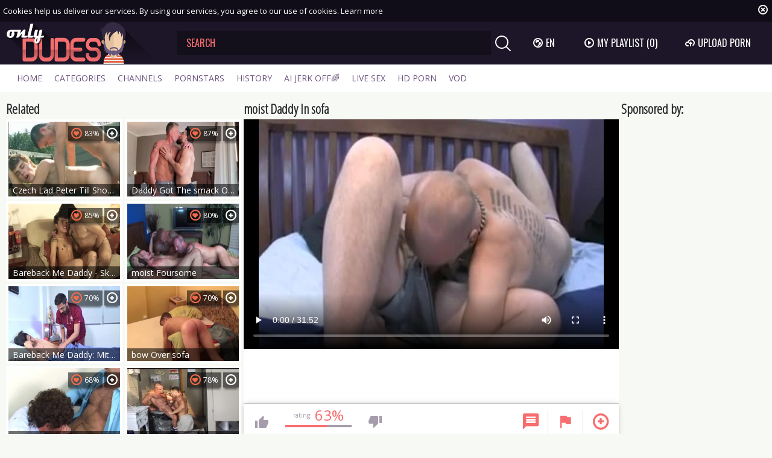

--- FILE ---
content_type: text/html; charset=UTF-8
request_url: https://www.onlydudes.tv/movies/1069488/moist-daddy-in-sofa
body_size: 10320
content:
<!DOCTYPE html>
<html lang="en">
<head>
	<meta charset="utf-8">
	<meta name="referrer" content="unsafe-url">
	<meta name="viewport" content="width=device-width, initial-scale=1.0, user-scalable=no">
	<title>moist Daddy In sofa - Only Dudes TV</title>
	<meta name="description" content="Watch moist Daddy In sofa and more free gay videos at Only Dudes male tube.">
	<meta name="keywords" content="">
					<link rel="alternate" hreflang="en" href="/movies/1069488/moist-daddy-in-sofa">
		<link rel="alternate" hreflang="ru" href="/ru/movies/1069488/moist-daddy-in-sofa">
		<link rel="alternate" hreflang="de" href="/de/movies/1069488/moist-daddy-in-sofa">
		<link rel="alternate" hreflang="es" href="/es/movies/1069488/moist-daddy-in-sofa">
		<link rel="alternate" hreflang="fr" href="/fr/movies/1069488/moist-daddy-in-sofa">
		<link rel="alternate" hreflang="pt" href="/pt/movies/1069488/moist-daddy-in-sofa">
		<link rel="alternate" hreflang="it" href="/it/movies/1069488/moist-daddy-in-sofa">
			<link rel="apple-touch-icon" sizes="57x57" href="/static/images/favicon/apple-icon-57x57-62dabe9957.png">
	<link rel="apple-touch-icon" sizes="60x60" href="/static/images/favicon/apple-icon-60x60-285fce81dc.png">
	<link rel="apple-touch-icon" sizes="72x72" href="/static/images/favicon/apple-icon-72x72-84934d10ea.png">
	<link rel="apple-touch-icon" sizes="76x76" href="/static/images/favicon/apple-icon-76x76-2b60ecfd62.png">
	<link rel="apple-touch-icon" sizes="114x114" href="/static/images/favicon/apple-icon-114x114-ae48a5cfaf.png">
	<link rel="apple-touch-icon" sizes="120x120" href="/static/images/favicon/apple-icon-120x120-2e6a39e01a.png">
	<link rel="apple-touch-icon" sizes="144x144" href="/static/images/favicon/apple-icon-144x144-c08b130800.png">
	<link rel="apple-touch-icon" sizes="152x152" href="/static/images/favicon/apple-icon-152x152-f8c61a2469.png">
	<link rel="apple-touch-icon" sizes="180x180" href="/static/images/favicon/apple-icon-180x180-b9384e66f4.png">
	<link rel="icon" type="image/png" sizes="192x192" href="/static/images/favicon/android-icon-192x192-28dcbf3d50.png">
	<link rel="icon" type="image/png" sizes="32x32" href="/static/images/favicon/favicon-32x32-6e589e53c9.png">
	<link rel="icon" type="image/png" sizes="96x96" href="/static/images/favicon/favicon-96x96-e815400db4.png">
	<link rel="icon" type="image/png" sizes="16x16" href="/static/images/favicon/favicon-16x16-bc0b3b793f.png">
	<link rel="manifest" href="/static/images/favicon/manifest-8b61b04884.json">
		<meta name="msapplication-TileColor" content="#1d1628">
	<meta name="msapplication-TileImage" content="/static/images/favicon/ms-icon-144x144-c08b130800.png">
	<meta name="theme-color" content="#1d1628">
	<link href="https://fonts.googleapis.com/css?family=Open+Sans|Open+Sans+Condensed:300|Oswald&subset=cyrillic" rel="stylesheet">
    <link rel="stylesheet" href="/static/style-light-43dfe72d54.css">
	<script type="text/javascript" src="https://stats.hprofits.com/advertisement.min.js"></script>
									<!-- Google tag (gtag.js) -->
<script async src="https://www.googletagmanager.com/gtag/js?id=G-5JH3MD1L5M"></script>
<script>
  window.dataLayer = window.dataLayer || [];
  function gtag(){dataLayer.push(arguments);}
  gtag('js', new Date());
  function ga() {
    var args = Array.prototype.slice.call(arguments);
    if(args[1] === 'page_view') {
      var dimension = args[2] ? args[2] : {dimension1: 'other'};
      dimension['content_group'] = dimension.dimension1;
      gtag('config', 'G-5JH3MD1L5M', {
        send_page_view: false,
        content_group: dimension.dimension1
      });
      gtag('event', args[1], dimension);
      return;
    }
    gtag(args[1], args[3], {
        'event_category': args[2],
        'event_label': args[4]
    })
  }
ga('send', 'page_view', {dimension1: 'gallery'});
window.gaId='G-5JH3MD1L5M';
</script>
		</head>
<body data-pp-stat="0">
	<div class="b-root" id="b-root">
		<div class="leaderboard-spot">
			
		</div>
		<div class="b-cookie" id="ticker">
			<div class="b-cookie__body clearfix">
				<div class="b-cookie-mess f-left">
					Cookies help us deliver our services. By using our services, you agree to our use of cookies.
					<a href="/cookie-policy" target="_blank">Learn more</a>
				</div>
				<a href="#" class="b-cookie__close f-right">
					<i class="icon-close"></i>
				</a>
			</div>
		</div>
		<header class="b-header">
			<div class="b-hamburder b-hamburder--header js-offcanvas-button">
				<span></span>
				<span></span>
				<span></span>
				<span></span>
			</div>
			<div class="row">
				<div class="b-header__wrap">
					<div class="b-header__logo">
						<a href="/" title="OnlyDudes.TV" class="b-logo">
							<img src="/static/images/logo-8fd1ab1547.png" alt="Best Gay Hardcore Tube and Male Sex Videos - Only Dudes TV">
						</a>
					</div>
															<div class="b-header__search">
						<form id="search" class="b-search js-search" name="search_form" method="get" action="/search/-query-">
							<input
								type="text"
								value=""
								name="query"
								placeholder="SEARCH"
								autocomplete="off"
								data-url-search="/search-suggestions/-query-"
								class="b-search__input js-search-input"
							>
							<div class="b-search__controls">
								<button class="b-search__submit f-left">
									<i class="icon-search"></i>
								</button>
							</div>
							<div class="b-search-suggestions js-search-suggestions is-hidden" id="search-dropdown" data-loader-text="Loading"></div>
						</form>
					</div>
					<div class="b-header__lang">
						<div class="b-dropdown">
							<a class="b-dropdown__selected js-dropdown dropdown-button" data-activates='dropdown1'><i class="icon-globe"></i>en <i class="icon-arrow-down"></i></a>
							<div class="b-dropdown__select dropdown-content js-lang-switcher" id="dropdown1">
								<ul>
																	<li>
										<a
											href="/ru/movies/1069488/moist-daddy-in-sofa"
											class="js-lang"
											data-lang="ru"
											title="Switch to Russian"
										>
											<i class="icon-ru"></i>
											<span>Ru</span>
										</a>
									</li>
																	<li>
										<a
											href="/de/movies/1069488/moist-daddy-in-sofa"
											class="js-lang"
											data-lang="de"
											title="Switch to German"
										>
											<i class="icon-de"></i>
											<span>De</span>
										</a>
									</li>
																	<li>
										<a
											href="/es/movies/1069488/moist-daddy-in-sofa"
											class="js-lang"
											data-lang="es"
											title="Switch to Spanish"
										>
											<i class="icon-es"></i>
											<span>Es</span>
										</a>
									</li>
																	<li>
										<a
											href="/fr/movies/1069488/moist-daddy-in-sofa"
											class="js-lang"
											data-lang="fr"
											title="Switch to French"
										>
											<i class="icon-fr"></i>
											<span>Fr</span>
										</a>
									</li>
																	<li>
										<a
											href="/pt/movies/1069488/moist-daddy-in-sofa"
											class="js-lang"
											data-lang="pt"
											title="Switch to Portuguese"
										>
											<i class="icon-pt"></i>
											<span>Pt</span>
										</a>
									</li>
																	<li>
										<a
											href="/it/movies/1069488/moist-daddy-in-sofa"
											class="js-lang"
											data-lang="it"
											title="Switch to Italian"
										>
											<i class="icon-it"></i>
											<span>It</span>
										</a>
									</li>
																</ul>
							</div>
						</div>
					</div>
					<div class="b-header__playlist">
						<a href="#" class="b-header__btn js-pl-toggle ripple-hv"><i class="icon-play"></i><span>My Playlist</span> <span class="b-header__btn-counter js-playlist-counter">(0)</span></a>
					</div>
					<div class="b-header__upload">
						<a href="/upload" class="b-header__btn " title="Upload porn"><i class="icon-cloud"></i><span>Upload porn</span></a>
					</div>
				</div>
			</div>
			<nav class="b-main-nav">
				<div class="row">
					<a href="/" class="b-main-nav__link " title="Home">Home</a>
					<a href="/categories" class="b-main-nav__link " title="Categories">Categories</a>
										<a href="/channels" class="b-main-nav__link " title="Channels">Channels</a>
										<a href="/pornstars" class="b-main-nav__link " title="Pornstars">Pornstars</a>
					<a href="/history" class="b-main-nav__link " title="History">History</a>
					<div class="b-main-nav__mi">
						<a href="https://trustpielote.com/resource?zones=300" target="_blank" rel="nofollow" class="b-main-nav__link js-menu-random js-hp-tl" data-spot="MI1" data-menu-id="">
	AI JERK OFF🌈
</a>

<a href="https://trustpielote.com/resource?zones=301" target="_blank" rel="nofollow" class="b-main-nav__link js-menu-random active js-hp-tl" data-spot="MI2" data-menu-id="">
	Live Sex
</a>

<a href="https://trustpielote.com/resource?zones=302" target="_blank" rel="nofollow" class="b-main-nav__link js-menu-random js-hp-tl" data-spot="MI3" data-menu-id="">
	HD Porn
</a>

<a href="https://fhgte.com/gay?utm_campaign=ai.CxY&utm_content=mi4" target="_blank" rel="nofollow" class="b-main-nav__link js-menu-random js-hp-tl" data-spot="MI4" data-menu-id="">
	VOD
</a>

					</div>
				</div>
			</nav>
		</header>

		<div class="relative">
							<div class="row">
					<div class="b-hs b-mobile-spots header-spot header-random"><div data-hp-id="97" data-hp-zone></div></div>
				</div>
						<div class="row">
	<div id="playlist-wrapper" class="b-playlist js-playlist-panel" data-playlist-url="/playlist">
		<div class="relative">
			<h5 class="b-playlist__head">Playlist</h5>
			<div class="b-playlist__empty js-empty-mess is-hide">
				Your playlist is currently empty. Add galleries to playlist by clicking a <button class="b-thumb-item__add"><i class="icon-plus"></i></button> icon on your favourite videos.
			</div>
			<!-- Swiper -->
			<div class="swiper-nav">
				<button class="swiper-nav__prev"><i class="icon-chevron-left"></i></button>
				<button class="swiper-nav__next"><i class="icon-chevron-right"></i></button>
			</div>
			<button class="js-pl-close b-playlist__close"><i class="icon-close"></i></button>
			<div class="swiper-container" id="playlist">
				<div class="swiper-wrapper">
				</div>
			</div>
			<!-- Add Scrollbar -->
			<div class="swiper-scrollbar playlist-scrollbar"></div>
		</div>
	</div>
	
	<script id="thumb-template" type="text/template">
		<div class="swiper-slide">
			<div class="b-thumb-item">
				<div>
					<a
						class="b-thumb-item__img js-gallery-stats js-gallery-link"
						href="{{ thumbLink }}"
						data-gallery-id="{{ galleryId }}"
						data-thumb-id="{{ thumbId }}"
						title="{{ title }}"
						target="blank"
					>
						{{ thumbImage }}
						<h3 class="b-thumb-item__title js-gallery-title">{{ title }}</h3>
					</a>
					<button class="js-rm-from-pl b-thumb-item__add">
						<i class="icon-close"></i>
					</button>
				</div>
			</div>
		</div>
	</script>
	
</div>			<div class="row">
				<section class="b-content " id="main">
												
<template id="galleryTags-data-template">
            [{&quot;tagId&quot;:46,&quot;title&quot;:&quot;hot&quot;,&quot;href&quot;:&quot;\/search\/hot&quot;,&quot;total&quot;:27990,&quot;videos&quot;:27990},{&quot;tagId&quot;:773,&quot;title&quot;:&quot;daddy&quot;,&quot;href&quot;:&quot;\/search\/daddy&quot;,&quot;total&quot;:22112,&quot;videos&quot;:22112},{&quot;tagId&quot;:407,&quot;title&quot;:&quot;young&quot;,&quot;href&quot;:&quot;\/search\/young&quot;,&quot;total&quot;:13957,&quot;videos&quot;:13957},{&quot;tagId&quot;:55,&quot;title&quot;:&quot;bed&quot;,&quot;href&quot;:&quot;\/search\/bed&quot;,&quot;total&quot;:5765,&quot;videos&quot;:5765},{&quot;tagId&quot;:977,&quot;title&quot;:&quot;old&quot;,&quot;href&quot;:&quot;\/search\/old&quot;,&quot;total&quot;:4124,&quot;videos&quot;:4124}]
    </template>

<template id="galleryChannel-data-template">
    null
</template>
<div class="b-video-cols">
	<div class="b-thumb-col">
		<div class="b-head">
			<h3><i class="icon-right-open"></i>Related</h3>
		</div>
		<div class="b-thumb-list js-related">
			<div class="b-thumb-list__wrap">
												<div class="b-thumb-item js-thumb">
				<div>
					<a
						class="js-gallery-stats js-gallery-link"
						href="/movies/1325022/czech-lad-peter-till-shows-us-his-charming-moist-aperture-in-action"
						data-position="1"
						data-gallery-id="1325022"
						data-thumb-id="7705705"
						title="Czech Lad Peter Till Shows Us His charming moist aperture In Action"
						target="_self"
						data-vp-track
						data-gtid="2798113_8"
					>
						<div class="b-thumb-item__img">
							<picture class="js-gallery-img">
																	<source type="image/webp" srcset="https://icdn05.onlydudes.tv/55963/2798113_8.webp">
																	<source type="image/jpeg" srcset="https://icdn05.onlydudes.tv/55963/2798113_8.jpg">
																<img loading="lazy" data-src="https://icdn05.onlydudes.tv/55963/2798113_8.jpg" width="480" height="320" alt="Czech Lad Peter Till Shows Us His charming moist aperture In Action">
							</picture>
							<h3 class="b-thumb-item__title js-gallery-title">Czech Lad Peter Till Shows Us His charming moist aperture In Action</h3>
							<span class="b-thumb-item__rating"><i class="icon-hearth"></i>83%</span>
													</div>
						<div class="b-thumb-item__info">
							<div class="b-thumb-item__date">
								<span>added</span>
								8 years ago
							</div>
							<div class="b-thumb-item__view">
								<span>viewed</span>
								751
							</div>
							<div class="b-thumb-item__time js-gallery-duration">
								<span>time</span>
								23:58
							</div>
						</div>
					</a>
					<button class="js-add-to-pl b-thumb-item__add">
						<i class="icon-plus"></i>
						<span class="b-thumb-item__tooltip">
							<span class="relative">
								Add to playlist
							</span>
						</span>
					</button>
				</div>
			</div>
										<div class="b-thumb-item js-thumb">
				<div>
					<a
						class="js-gallery-stats js-gallery-link"
						href="/movies/2932151/daddy-got-the-smack-of-fresh-latin-penis-after-so-long-onlyfans"
						data-position="2"
						data-gallery-id="2932151"
						data-thumb-id="18607025"
						title="Daddy Got The smack Of fresh Latin penis After So long [ONLYFANS]"
						target="_self"
						data-vp-track
						data-gtid="3927245_1"
					>
						<div class="b-thumb-item__img">
							<picture class="js-gallery-img">
																	<source type="image/webp" srcset="https://icdn05.onlydudes.tv/78545/3927245_1.webp">
																	<source type="image/jpeg" srcset="https://icdn05.onlydudes.tv/78545/3927245_1.jpg">
																<img loading="lazy" data-src="https://icdn05.onlydudes.tv/78545/3927245_1.jpg" width="480" height="320" alt="Daddy Got The smack Of fresh Latin penis After So long [ONLYFANS]">
							</picture>
							<h3 class="b-thumb-item__title js-gallery-title">Daddy Got The smack Of fresh Latin penis After So long [ONLYFANS]</h3>
							<span class="b-thumb-item__rating"><i class="icon-hearth"></i>87%</span>
													</div>
						<div class="b-thumb-item__info">
							<div class="b-thumb-item__date">
								<span>added</span>
								1 year ago
							</div>
							<div class="b-thumb-item__view">
								<span>viewed</span>
								10019
							</div>
							<div class="b-thumb-item__time js-gallery-duration">
								<span>time</span>
								24:37
							</div>
						</div>
					</a>
					<button class="js-add-to-pl b-thumb-item__add">
						<i class="icon-plus"></i>
						<span class="b-thumb-item__tooltip">
							<span class="relative">
								Add to playlist
							</span>
						</span>
					</button>
				</div>
			</div>
										<div class="b-thumb-item js-thumb">
				<div>
					<a
						class="js-gallery-stats js-gallery-link"
						href="/movies/2921762/bareback-me-daddy-skinny-mature-derek-raw-striptease-on-sofa"
						data-position="3"
						data-gallery-id="2921762"
						data-thumb-id="18463193"
						title="Bareback Me Daddy - Skinny mature Derek raw striptease on sofa"
						target="_self"
						data-vp-track
						data-gtid="1_3898422_1"
					>
						<div class="b-thumb-item__img">
							<picture class="js-gallery-img">
																	<source type="image/webp" srcset="https://icdn05.onlydudes.tv/77969/1_3898422_1.webp">
																	<source type="image/jpeg" srcset="https://icdn05.onlydudes.tv/77969/1_3898422_1.jpg">
																<img loading="lazy" data-src="https://icdn05.onlydudes.tv/77969/1_3898422_1.jpg" width="480" height="320" alt="Bareback Me Daddy - Skinny mature Derek raw striptease on sofa">
							</picture>
							<h3 class="b-thumb-item__title js-gallery-title">Bareback Me Daddy - Skinny mature Derek raw striptease on sofa</h3>
							<span class="b-thumb-item__rating"><i class="icon-hearth"></i>85%</span>
														<span class="b-thumb-item__hd">
								<i class="icon-hd"></i>
							</span>
													</div>
						<div class="b-thumb-item__info">
							<div class="b-thumb-item__date">
								<span>added</span>
								1 year ago
							</div>
							<div class="b-thumb-item__view">
								<span>viewed</span>
								1918
							</div>
							<div class="b-thumb-item__time js-gallery-duration">
								<span>time</span>
								10:00
							</div>
						</div>
					</a>
					<button class="js-add-to-pl b-thumb-item__add">
						<i class="icon-plus"></i>
						<span class="b-thumb-item__tooltip">
							<span class="relative">
								Add to playlist
							</span>
						</span>
					</button>
				</div>
			</div>
										<div class="b-thumb-item js-thumb">
				<div>
					<a
						class="js-gallery-stats js-gallery-link"
						href="/movies/1118846/moist-foursome"
						data-position="4"
						data-gallery-id="1118846"
						data-thumb-id="6203700"
						title="moist Foursome"
						target="_self"
						data-vp-track
						data-gtid="2558527_12"
					>
						<div class="b-thumb-item__img">
							<picture class="js-gallery-img">
																	<source type="image/webp" srcset="https://icdn05.onlydudes.tv/51171/2558527_12.webp">
																	<source type="image/jpeg" srcset="https://icdn05.onlydudes.tv/51171/2558527_12.jpg">
																<img loading="lazy" data-src="https://icdn05.onlydudes.tv/51171/2558527_12.jpg" width="480" height="320" alt="moist Foursome">
							</picture>
							<h3 class="b-thumb-item__title js-gallery-title">moist Foursome</h3>
							<span class="b-thumb-item__rating"><i class="icon-hearth"></i>80%</span>
														<span class="b-thumb-item__hd">
								<i class="icon-hd"></i>
							</span>
													</div>
						<div class="b-thumb-item__info">
							<div class="b-thumb-item__date">
								<span>added</span>
								10 years ago
							</div>
							<div class="b-thumb-item__view">
								<span>viewed</span>
								2858
							</div>
							<div class="b-thumb-item__time js-gallery-duration">
								<span>time</span>
								26:31
							</div>
						</div>
					</a>
					<button class="js-add-to-pl b-thumb-item__add">
						<i class="icon-plus"></i>
						<span class="b-thumb-item__tooltip">
							<span class="relative">
								Add to playlist
							</span>
						</span>
					</button>
				</div>
			</div>
										<div class="b-thumb-item js-thumb">
				<div>
					<a
						class="js-gallery-stats js-gallery-link"
						href="/movies/2922430/bareback-me-daddy-mitch-cock-sucking"
						data-position="5"
						data-gallery-id="2922430"
						data-thumb-id="18471730"
						title="Bareback Me Daddy: Mitch cock sucking"
						target="_self"
						data-vp-track
						data-gtid="1_3801311_1"
					>
						<div class="b-thumb-item__img">
							<picture class="js-gallery-img">
																	<source type="image/webp" srcset="https://icdn05.onlydudes.tv/76027/1_3801311_1.webp">
																	<source type="image/jpeg" srcset="https://icdn05.onlydudes.tv/76027/1_3801311_1.jpg">
																<img loading="lazy" data-src="https://icdn05.onlydudes.tv/76027/1_3801311_1.jpg" width="480" height="320" alt="Bareback Me Daddy: Mitch cock sucking">
							</picture>
							<h3 class="b-thumb-item__title js-gallery-title">Bareback Me Daddy: Mitch cock sucking</h3>
							<span class="b-thumb-item__rating"><i class="icon-hearth"></i>70%</span>
														<span class="b-thumb-item__hd">
								<i class="icon-hd"></i>
							</span>
													</div>
						<div class="b-thumb-item__info">
							<div class="b-thumb-item__date">
								<span>added</span>
								1 year ago
							</div>
							<div class="b-thumb-item__view">
								<span>viewed</span>
								28241
							</div>
							<div class="b-thumb-item__time js-gallery-duration">
								<span>time</span>
								10:00
							</div>
						</div>
					</a>
					<button class="js-add-to-pl b-thumb-item__add">
						<i class="icon-plus"></i>
						<span class="b-thumb-item__tooltip">
							<span class="relative">
								Add to playlist
							</span>
						</span>
					</button>
				</div>
			</div>
										<div class="b-thumb-item js-thumb">
				<div>
					<a
						class="js-gallery-stats js-gallery-link"
						href="/movies/1273654/bow-over-sofa"
						data-position="6"
						data-gallery-id="1273654"
						data-thumb-id="7394508"
						title="bow Over sofa"
						target="_self"
						data-vp-track
						data-gtid="2680233_3"
					>
						<div class="b-thumb-item__img">
							<picture class="js-gallery-img">
																	<source type="image/webp" srcset="https://icdn05.onlydudes.tv/53605/2680233_3.webp">
																	<source type="image/jpeg" srcset="https://icdn05.onlydudes.tv/53605/2680233_3.jpg">
																<img loading="lazy" data-src="https://icdn05.onlydudes.tv/53605/2680233_3.jpg" width="480" height="320" alt="bow Over sofa">
							</picture>
							<h3 class="b-thumb-item__title js-gallery-title">bow Over sofa</h3>
							<span class="b-thumb-item__rating"><i class="icon-hearth"></i>70%</span>
													</div>
						<div class="b-thumb-item__info">
							<div class="b-thumb-item__date">
								<span>added</span>
								9 years ago
							</div>
							<div class="b-thumb-item__view">
								<span>viewed</span>
								402
							</div>
							<div class="b-thumb-item__time js-gallery-duration">
								<span>time</span>
								19:51
							</div>
						</div>
					</a>
					<button class="js-add-to-pl b-thumb-item__add">
						<i class="icon-plus"></i>
						<span class="b-thumb-item__tooltip">
							<span class="relative">
								Add to playlist
							</span>
						</span>
					</button>
				</div>
			</div>
										<div class="b-thumb-item js-thumb">
				<div>
					<a
						class="js-gallery-stats js-gallery-link"
						href="/movies/553744/moist-homo-workers-nailing-in-the-office"
						data-position="7"
						data-gallery-id="553744"
						data-thumb-id="3085979"
						title="moist homo Workers nailing In The Office"
						target="_self"
						data-vp-track
						data-gtid="2448090_3"
					>
						<div class="b-thumb-item__img">
							<picture class="js-gallery-img">
																	<source type="image/webp" srcset="https://icdn05.onlydudes.tv/48962/2448090_3.webp">
																	<source type="image/jpeg" srcset="https://icdn05.onlydudes.tv/48962/2448090_3.jpg">
																<img loading="lazy" data-src="https://icdn05.onlydudes.tv/48962/2448090_3.jpg" width="480" height="320" alt="moist homo Workers nailing In The Office">
							</picture>
							<h3 class="b-thumb-item__title js-gallery-title">moist homo Workers nailing In The Office</h3>
							<span class="b-thumb-item__rating"><i class="icon-hearth"></i>68%</span>
														<span class="b-thumb-item__hd">
								<i class="icon-hd"></i>
							</span>
													</div>
						<div class="b-thumb-item__info">
							<div class="b-thumb-item__date">
								<span>added</span>
								15 years ago
							</div>
							<div class="b-thumb-item__view">
								<span>viewed</span>
								2596
							</div>
							<div class="b-thumb-item__time js-gallery-duration">
								<span>time</span>
								08:52
							</div>
						</div>
					</a>
					<button class="js-add-to-pl b-thumb-item__add">
						<i class="icon-plus"></i>
						<span class="b-thumb-item__tooltip">
							<span class="relative">
								Add to playlist
							</span>
						</span>
					</button>
				</div>
			</div>
										<div class="b-thumb-item js-thumb">
				<div>
					<a
						class="js-gallery-stats js-gallery-link"
						href="/movies/2633561/mechanic-muscle-daddy-peter-axel"
						data-position="8"
						data-gallery-id="2633561"
						data-thumb-id="15344301"
						title="Mechanic Muscle Daddy Peter Axel"
						target="_self"
						data-vp-track
						data-gtid="3170313_3"
					>
						<div class="b-thumb-item__img">
							<picture class="js-gallery-img">
																	<source type="image/webp" srcset="https://icdn05.onlydudes.tv/63407/3170313_3.webp">
																	<source type="image/jpeg" srcset="https://icdn05.onlydudes.tv/63407/3170313_3.jpg">
																<img loading="lazy" data-src="https://icdn05.onlydudes.tv/63407/3170313_3.jpg" width="480" height="320" alt="Mechanic Muscle Daddy Peter Axel">
							</picture>
							<h3 class="b-thumb-item__title js-gallery-title">Mechanic Muscle Daddy Peter Axel</h3>
							<span class="b-thumb-item__rating"><i class="icon-hearth"></i>78%</span>
													</div>
						<div class="b-thumb-item__info">
							<div class="b-thumb-item__date">
								<span>added</span>
								4 years ago
							</div>
							<div class="b-thumb-item__view">
								<span>viewed</span>
								3917
							</div>
							<div class="b-thumb-item__time js-gallery-duration">
								<span>time</span>
								23:45
							</div>
						</div>
					</a>
					<button class="js-add-to-pl b-thumb-item__add">
						<i class="icon-plus"></i>
						<span class="b-thumb-item__tooltip">
							<span class="relative">
								Add to playlist
							</span>
						</span>
					</button>
				</div>
			</div>
										<div class="b-thumb-item js-thumb">
				<div>
					<a
						class="js-gallery-stats js-gallery-link"
						href="/movies/2922576/twinky-feet-martin-with-james-ass-fucking-on-sofa"
						data-position="9"
						data-gallery-id="2922576"
						data-thumb-id="18473554"
						title="Twinky Feet: Martin with James ass fucking on sofa"
						target="_self"
						data-vp-track
						data-gtid="1_3804521_2"
					>
						<div class="b-thumb-item__img">
							<picture class="js-gallery-img">
																	<source type="image/webp" srcset="https://icdn05.onlydudes.tv/76091/1_3804521_2.webp">
																	<source type="image/jpeg" srcset="https://icdn05.onlydudes.tv/76091/1_3804521_2.jpg">
																<img loading="lazy" data-src="https://icdn05.onlydudes.tv/76091/1_3804521_2.jpg" width="480" height="320" alt="Twinky Feet: Martin with James ass fucking on sofa">
							</picture>
							<h3 class="b-thumb-item__title js-gallery-title">Twinky Feet: Martin with James ass fucking on sofa</h3>
							<span class="b-thumb-item__rating"><i class="icon-hearth"></i>62%</span>
														<span class="b-thumb-item__hd">
								<i class="icon-hd"></i>
							</span>
													</div>
						<div class="b-thumb-item__info">
							<div class="b-thumb-item__date">
								<span>added</span>
								1 year ago
							</div>
							<div class="b-thumb-item__view">
								<span>viewed</span>
								1108
							</div>
							<div class="b-thumb-item__time js-gallery-duration">
								<span>time</span>
								10:00
							</div>
						</div>
					</a>
					<button class="js-add-to-pl b-thumb-item__add">
						<i class="icon-plus"></i>
						<span class="b-thumb-item__tooltip">
							<span class="relative">
								Add to playlist
							</span>
						</span>
					</button>
				</div>
			</div>
										    <div class="b-thumb-item js-thumb placeholder">
    <div>
        <a
                href=""
                title=""
                target="_blank"
                rel="nofollow noindex"
        >
            <div class="b-thumb-item__img js-gallery-preview">
                                <h3 class="b-thumb-item__title js-gallery-title"></h3>
                <div class="b-thumb-item__loader js-gallery-preview-loader"></div>
                <span class="b-thumb-item__rating"><i class="icon-hearth"></i>0%</span>
                <span class="b-thumb-item__hd">
                    <i class="icon-hd"></i>
                </span>
            </div>
            <div class="b-thumb-item__info">
                <div class="b-thumb-item__date">
                    <span>added</span>
                    
                </div>
                <div class="b-thumb-item__view">
                    <span>viewed</span>
                    
                </div>
                <div class="b-thumb-item__time js-gallery-duration">
                    <span>time</span>
                    
                </div>
            </div>
        </a>
        <button class="js-add-to-pl b-thumb-item__add" disabled>
            <i class="icon-plus"></i>
            <span class="b-thumb-item__tooltip">
							<span class="relative">
								Add to playlist
							</span>
						</span>
        </button>
    </div>
</div>

    <script>
    window.tubeDomain = 'onlydudes.tv'
    window.myQueryFunction = function() {
        const availableFields = ['pornstars', 'categories', 'channel', 'tags', 'title', 'studio'];

        function matchField(navField) {
            const lowerNavField = navField.toLowerCase();
            if (availableFields.includes(lowerNavField)) {
                return lowerNavField;
            }
            if (lowerNavField === 'studios' ||
                lowerNavField === 'channels' ||
                lowerNavField === 'premium-channels' ||
                lowerNavField === 'channels-list' ||
                lowerNavField === 'premium-porn' ||
                lowerNavField === 'paysites-list' ||
                lowerNavField === 'channels-index') {
                return ['channel', 'studio'];
            }

            if (lowerNavField === 'category' ||
                lowerNavField === 'cats' ||
                lowerNavField.includes('cats') ||
                lowerNavField.includes('cat') ||
                lowerNavField.includes("c=")){
                return 'categories'
            }

            if (lowerNavField === 'pornstar' ||
                lowerNavField.includes('p=')){
                return 'pornstars'
            }

            return 'title';
        }

        function getTemplateObject(templateId) {
            const template = document.getElementById(templateId);
            if (template) {
                try {
                    const templateData = template.innerHTML.trim();
                    return templateData ? JSON.parse(templateData) : null;
                } catch (error) {
                    console.error(`Error parsing JSON from template ${templateId}:`, error);
                    return null;
                }
            }
            return null;
        }

        const pageField = window.location.pathname.split('/')[1] || '';

        let matchedField = matchField(pageField);

        const tagsGalleryData = getTemplateObject('galleryTags-data-template');
        const channelGalleryData = getTemplateObject('galleryChannel-data-template');

        const pornstarListingData = getTemplateObject('pornstar-data-template');
        const channelListingData = getTemplateObject('channel-data-template');
        const categoryListingData = getTemplateObject('category-data-template');

        const listingDataTitles = [pornstarListingData, channelListingData, categoryListingData]

        let query = '';
        let fields = [matchedField];

        if (channelGalleryData && Object.keys(channelGalleryData).length > 0 && channelGalleryData.title) {
            query = channelGalleryData.title.toLowerCase();
            fields = ['channel', 'studio'];
        }
        else if (tagsGalleryData && Array.isArray(tagsGalleryData) && tagsGalleryData.length > 0) {
            query = tagsGalleryData.map(tag => tag.title.toLowerCase()).toString()
            fields = ['tags'];
        }

        const activeListing = listingDataTitles.find((listingTitle) => listingTitle);
        if (activeListing){
            query = activeListing.toLowerCase()
        }
        return { query, fields };
    };

    window.getPatinationNum = function () {
        const selectedElement = document.querySelector('.b-pagination__selected span');
        return selectedElement ? selectedElement.textContent : null;
    }

    window.getOrderBy = function (){
        const newestPage = window.location.pathname.split('/')[1] || '';
        const newestRoutes = ["newest", "new"]
        return newestRoutes.includes(newestPage) ? "newest": null
    }


    function generateAdContent(video, formatDuration, timeAgo, rating) {
        return `
            <div class="b-thumb-item js-thumb ">
    <div>
        <a
                href="${video.galleryUrl}"
                title="${video.title}"
                target="_blank"
                rel="nofollow noindex"
        >
            <div class="b-thumb-item__img js-gallery-preview">
                                    <picture class="js-gallery-img">
                        <source srcset="${video.thumbUrl}">
                        <img loading="lazy" data-src="${video.thumbUrl}" width="480" height="320" alt="${video.title}">
                    </picture>
                                <h3 class="b-thumb-item__title js-gallery-title">${video.title}</h3>
                <div class="b-thumb-item__loader js-gallery-preview-loader"></div>
                <span class="b-thumb-item__rating"><i class="icon-hearth"></i>${rating(video)}%</span>
                <span class="b-thumb-item__hd">
                    <i class="icon-hd"></i>
                </span>
            </div>
            <div class="b-thumb-item__info">
                <div class="b-thumb-item__date">
                    <span>added</span>
                    ${timeAgo(video.publishedAt)}
                </div>
                <div class="b-thumb-item__view">
                    <span>viewed</span>
                    ${video.views}
                </div>
                <div class="b-thumb-item__time js-gallery-duration">
                    <span>time</span>
                    ${formatDuration(video.duration)}
                </div>
            </div>
        </a>
        <button class="js-add-to-pl b-thumb-item__add" disabled>
            <i class="icon-plus"></i>
            <span class="b-thumb-item__tooltip">
							<span class="relative">
								Add to playlist
							</span>
						</span>
        </button>
    </div>
</div>
        `;
    }
</script>    <script type="text/javascript" src="https://cdn26121759.ahacdn.me/native4/main.js"></script>
<script class="ad-script">
    (function () {
        const nativeAdTrade = NativeAdTrade.getInstance({
            currentScriptName: "ad-script",
            getSearchQuery: window.myQueryFunction,
            getPaginationNum: window.getPatinationNum,
            orderBy: window.getOrderBy,
            quantity: 1,
            getParams: {
                utm_campaign: 'instream-native',
                utm_source: window.tubeDomain
            },
            tubeUrl: 'gayporn.com',
            galleryUrlTemplate: "https://www.gayporn.xxx/video/titleUrl",
            renderCallback: (video, formatDuration, timeAgo, rating) => {
                const adContent = generateAdContent(video, formatDuration, timeAgo, rating);
                const placeholder = document.querySelector('.placeholder');
                if (placeholder) {
                    placeholder.remove()
                }
                return adContent;
            },
        });
        nativeAdTrade.then((instance) => instance.loadVideos());
    }());
</script>
					</div>
			<script id="stats.gif-rel" class="stats.gif" type="application/json">{"page":"rel","viewUrl":"\/stats.gif?a=rlv&g=1069488","clickUrl":"\/stats.gif?a=rlc&g=1069488"}</script>
			<script id="tracker-data-1" class="js-tracker" type="application/json">{"d":"onlydudes.tv","rid":1,"useLocalUrl":false,"ct":"related","mid":0,"pt":"gallery","w":"hot daddy young bed old","subid":2456721}</script>
		</div>
	</div>
	<div class="b-main-col" id="b-video-tabs">
		<div class="b-head">
			<h1>moist Daddy In sofa</h1>
		</div>
		<div><div data-hp-id="303" data-hp-zone></div></div>
		<div class="b-video-player">
			<div class="relative" id="video-outer">
				<div id="vast-url" data-url="https://lhs-3844b.com/resource?zones=105"></div>
                <script id="ae-player-js" src="https://tubestatic.usco1621-b.com/static/ae-player.1.10.3.min.js" async></script>
				<video
					id="video"
					class="b-video-player__player"
					playsinline
					poster="https://icdn05.onlydudes.tv/49135/2456721_3.jpg"
					controlsList="nodownload"
					preload="metadata"
					controls
					data-gallery-id="1069488"
				>
																<source src="https://vcdn03.onlydudes.tv/key%3Dav9mo-T5QYy6aOSAGxuMXg%2Cend%3D1770447698%2Fvideo13%2Ff%2Ffa%2F506f55776ba4af70ed66e6cb2b01b9fa.mp4" data-url-exp="1770447698" type="video/mp4">
									</video>
				<script id="video-track-data" class="js-tracker" type="application/json">{"d":"onlydudes.tv","rid":1,"useLocalUrl":false,"ct":"video","pt":"gallery","w":"hot daddy young bed old","subid":2456721,"vd":1912}</script>
				<script id="ae-player-config" data-use-ae-player="1">window.AEPConfig = {updateItvOnPause:true, vastPeriod:86400, videoPreload:"metadata",gaEvents:false, NTrigger: 4}</script>
				<script type="text/template" id="overlay-template">
					<div data-hp-id="102" data-hp-zone></div>
					
				</script>
				<script type="text/template" id="ipb-template">
					
				</script>
			</div>
		</div>
		<div class="b-bv uvb-random js-uvb-item"><div data-hp-id="103" data-hp-zone></div></div>
		<div class="b-video-action-menu">
			<div class="b-vote-rating clearfix" id="voter" data-gallery-id="1069488">
				<div class="b-voter">
					<button data-url="/gallery/1069488/like" class="b-voter__thumb-up js-vote-up js-vote-gallery">
						<i class="icon-like"></i>
					</button>
					<div class="b-voter__thumb-result">
						<span class="b-voter__thumb-result-title">rating: </span><span class="b-voter__thumb-result-index js-positive-rating">63%</span>
						<div class="b-voter__progress">
							<div class="js-votes-rating-bar" style="width: 63%"></div>
						</div>
					</div>
					<button data-url="/gallery/1069488/dislike" class="b-voter__thumb-down js-vote-down js-vote-gallery">
						<i class="icon-dislike"></i>
					</button>
				</div>
			</div>
			<div class="b-tabs-nav cleafix">
								<button class="b-tabs-nav__link b-tabs-nav__link--icon js-comments-toggle" title="Comments">
					<i class="icon-comments"></i>
				</button>
								<a href="/content-removal?url=https://www.onlydudes.tv/movies/1069488/moist-daddy-in-sofa" rel="nofollow" class="b-tabs-nav__link b-tabs-nav__link--icon js-video-report"><i class="icon-flag"></i></a>
				<button
					class="js-add-to-pl--gal b-tabs-nav__link b-tabs-nav__link--icon"
					data-title="moist Daddy In sofa"
					data-duration="31:52"
					data-gallery-img="https://icdn05.onlydudes.tv/49135/2456721_3.jpg"
					data-gallery-link="/movies/1069488/moist-daddy-in-sofa"
					data-gallery-id="1069488"
					data-thumb-id="5912965"
					data-images="[{&quot;type&quot;:&quot;image\/webp&quot;,&quot;url&quot;:&quot;https:\/\/icdn05.onlydudes.tv\/49135\/2456721_3.webp&quot;},{&quot;type&quot;:&quot;image\/jpeg&quot;,&quot;url&quot;:&quot;https:\/\/icdn05.onlydudes.tv\/49135\/2456721_3.jpg&quot;}]"
				>
					<i class="icon-plus"></i>
				</button>
			</div>
		</div>
		<div class="b-tabs-content">
			<div id="details" class="b-tabs-content__item">
				<div class="b-details clearfix">
					<div class="b-details__list">
						<div class="b-details__item">
														<div class="b-details__info">
								<span class="b-details__title"><i class="icon-defolt_avatar"></i></span><span class="b-details__text">LeedsWanker72</span>
							</div>
														<div class="b-details__info">
								<span class="b-details__title"><i class="icon-calendar"></i></span><span class="b-details__text">10 years ago</span>
							</div>
							<div class="b-details__info">
								<span class="b-details__title"><i class="icon-clock"></i></span><span class="b-details__text">31:52</span>
							</div>
							<div class="b-details__info">
								<span class="b-details__title"><i class="icon-eye"></i></span><span class="b-details__text">7</span>
							</div>
						</div>
												<div class="b-details__item">
							<span class="b-details__title"><i class="icon-tag"></i> <span>Tags:</span></span>
															<a href="/search/hot" class="b-details__link">hot</a>
															<a href="/search/daddy" class="b-details__link">daddy</a>
															<a href="/search/young" class="b-details__link">young</a>
															<a href="/search/bed" class="b-details__link">bed</a>
															<a href="/search/old" class="b-details__link">old</a>
													</div>
																		<div class="b-details__item">
							<span class="b-details__title"><i class="icon-list_small"></i> <span>Categories:</span></span>
														<a href="/category/18" class="b-details__link">18</a>
														<a href="/category/bedroom" class="b-details__link">Bedroom</a>
														<a href="/category/daddy" class="b-details__link">Daddy</a>
														<a href="/category/grandpa" class="b-details__link">Grandpa</a>
														<a href="/category/hot" class="b-details__link">Hot</a>
														<a href="/category/old-and-young-18" class="b-details__link">Old And Young (18+)</a>
														<a href="/category/old-man" class="b-details__link">Old Man</a>
														<a href="/category/teen-18" class="b-details__link">Teen (18+)</a>
														<a href="/category/twink" class="b-details__link">Twink</a>
													</div>
																	</div>
				</div>
							</div>
						<div id="comments-block" class="b-tabs-content__item b-tabs-content__item--comments">
				<div class="b-comments js-comments-block is-hidden" id="comments-block">
	<form id="comment-form" action="/gallery/1069488/comments" method="post" class="b-send-comment clearfix">
		<div class="b-send-comment__field js-comment-element js-username-field f-left margin-10b">
			<input type="text" id="comment_username" name="comment[username]" required="required" placeholder="Name" class="f-left b-send-comment__name js-form-input" />
			<div class="js-error-message b-send-comment__error-mess">
				<span></span>
			</div>
		</div>
		<div class="b-send-comment__field js-comment-element js-email-field f-left margin-10b">
			<input type="email" id="comment_email" name="comment[email]" required="required" placeholder="Email" class="f-left b-send-comment__email js-form-input" />
			<div class="js-error-message b-send-comment__error-mess">
				<span></span>
			</div>
		</div>
		<div class="clear"></div>
		<div class="b-send-comment__field js-comment-element js-comment-field">
			<textarea id="comment_comment" name="comment[comment]" required="required" placeholder="Message" class="b-send-comment__text js-form-input"></textarea>
			<div class="js-error-message b-send-comment__error-mess">
				<span></span>
			</div>
		</div>
		<div class="clear"></div>
		<input type="submit" name="submit" value="Add" class="b-send-comment__submit button f-right">
	</form>
	<div class="comments-block" id="comments" style="display: block;" data-pagination-url="/gallery/1069488/comments?page=-page-">
			
	</div>
	</div>

<script type="text/template" id="comment-template">
<div class="b-comment js-comment" id="comment-{commentId}">
	<div class="b-comment__body">
		<div class="b-comment__header">
			<a href="#comment-{commentId}" class="b-comment__name">{username}</a>
			<button class="b-comment__report is-disabled" title="Report spam" disabled><i class="icon-flag"></i></button>
			<div class="b-voter b-voter--comment f-left">
				<button data-url="/comments/9999/like" class="b-voter__thumb-up js-vote-comment" title="Like comment">
					<i class="icon-like"></i>
				</button>
				<div class="b-voter__thumb-result b-voter__thumb-result--comment js-comment-rating">
					0
				</div>
				<button data-url="/comments/9999/dislike" class="b-voter__thumb-down js-vote-comment" title="Dislike comment">
					<i class="icon-dislike"></i>
				</button>
				<span class="b-voter__mess js-comment-vote-mess">Thanks for voting!</span>
			</div>
			<div class="clear"></div>
			<span class="b-comment__date"><i class="icon-calendar-o"></i> just now</span>
		</div>
		<div class="b-comment__content">
			{comment}
		</div>
	</div>
</div>
</script>

							</div>
					</div>
		<div class="sub-video-random"><div data-hp-id="104" data-hp-zone></div></div>
	</div>
	<div class="b-bnr-col">
		<div class="b-head">
			<h3>Sponsored by:</h3>
		</div>
		<div class="b-random-2-inner">
			<div class="b-random-2-inner__scale">
				<div data-hp-id="95" data-hp-zone></div>
<div data-hp-id="94" data-hp-zone></div>
<div data-hp-id="96" data-hp-zone></div>
			</div>
		</div>
	</div>
</div>
<div class="b-related js-recommended-wrapper is-hidden">
	<div class="b-head">
		<h2><i class="icon-icecream icon-icecrime"></i>Recommended videos</h2>
	</div>
	<div class="b-thumb-list">
		<div class="js-recommended" data-url="/recommended/1069488" data-excluded-ids="1325022,2932151,2921762,1118846,2922430,1273654,553744,2633561,2922576">
			<script id="stats.gif-rec" class="stats.gif" type="application/json">{"page":"rec","viewUrl":"\/stats.gif?a=rcv&g=1069488","clickUrl":"\/stats.gif?a=rcc&g=1069488"}</script>
			<script id="rc-track-data" class="js-tracker" type="application/json">{"d":"onlydudes.tv","rid":1,"useLocalUrl":false,"ct":"recommended","pt":"gallery","w":"hot daddy young bed old","subid":2456721}</script>
		</div>
	</div>
</div>
<div id="related-visible" class="related-on-phone"></div>
<div class="b-more-thumbs">
	<div class="b-more-thumbs__list js-native-container">
		<script>window.NativeConfig = {customCount: true};</script>
<div data-hp-id="778" data-hp-zone></div>
	</div>
</div>
<div class="b-footer-area">
	<div class="b-footer-area__inner">
		<div class="b-mobile-spots footer-spot js-not-rendered-random"></div>
	</div>
</div>

<script id="footer-random-template" type="text/template">
	<div class="b-mobile-spots-wrap">
		<div class="b-mobile-spots-wrap__inner">
			<div class="b-mobile-spots footer-spot js-footer-random js-not-rendered-random"><div data-hp-id="101" data-hp-zone></div>

<style>
.b-mobile-spots,
.mobile-random.footer-spot {
  max-width: 100%;
}
.b-mobile-spots.footer-spot iframe,
.mobile-random.footer-spot iframe {
  width: 33.33%;
}
</style>
<div data-hp-id="99" data-hp-zone></div>
<div data-hp-id="100" data-hp-zone></div></div>
		</div>
	</div>
</script>

<script id="history-data" type="application/json">{"galleryId":1069488}</script>

<script id="gallery-track-data" class="js-tracker" type="application/json">{"d":"onlydudes.tv","rid":1,"useLocalUrl":false,"ct":"galleries","pt":"gallery","itms":2456721}</script>

				</section>
			</div>
			<div class="b-off-canvas">
				<div class="relative">
					<div class="b-off-canvas__header">
						<a href="/" title="OnlyDudes.TV" class="b-header__logo"><img src="/static/images/logo-8fd1ab1547.png" alt="Best Gay Hardcore Tube and Male Sex Videos - Only Dudes TV"></a>
					</div>
					<form id="mobile-search" class="b-search js-search" name="search_form" method="get" action="/search/-query-">
						<div class="relative">
							<input
								type="text"
								value=""
								name="query"
								placeholder="SEARCH"
								autocomplete="off"
								data-url-search="/search-suggestions/-query-"
								class="b-search__input js-search-input"
							>
							<div class="b-search__controls">
								<button class="b-search__submit f-left" id="search-button">
									<i class="icon-search"></i>
								</button>
							</div>
							<div class="b-search-suggestions js-search-suggestions is-hidden" id="mobile-search-dropdown" data-loader-text="Loading"></div>
						</div>
					</form>
					<div class="b-mobile-menu">
						<a href="/" class="b-mobile-menu__link " title="Popular">Popular</a>
						<a href="/newest" class="b-mobile-menu__link " title="Newest">Newest</a>
						<a href="/top_rated" class="b-mobile-menu__link " title="Top rated">Top rated</a>
						<a href="/categories" class="b-mobile-menu__link " title="Categories">Categories</a>
												<a href="/channels" class="b-mobile-menu__link " title="Channels">Channels</a>
												<a href="/pornstars" class="b-mobile-menu__link " title="Pornstars">Pornstars</a>
						<a href="/history" class="b-mobile-menu__link " title="History">History</a>
						<a href="/upload" class="b-mobile-menu__link " title="Upload porn"><span>Upload porn</span></a>
						<hr>
						<div class="b-dropdown">
							<a class="b-dropdown__selected js-dropdown dropdown-button" data-activates='dropdown2'><i class="icon-globe"></i>en <i class="icon-arrows_dn"></i></a>
							<div class="b-dropdown__select dropdown-content"  id="dropdown2">
								<ul>
															<li><a
									href="/ru/movies/1069488/moist-daddy-in-sofa" title="Set language Russian"
								>
									<i class="icon-ru"></i>
									<span>Ru</span>
								</a></li>
															<li><a
									href="/de/movies/1069488/moist-daddy-in-sofa" title="Set language German"
								>
									<i class="icon-de"></i>
									<span>De</span>
								</a></li>
															<li><a
									href="/es/movies/1069488/moist-daddy-in-sofa" title="Set language Spanish"
								>
									<i class="icon-es"></i>
									<span>Es</span>
								</a></li>
															<li><a
									href="/fr/movies/1069488/moist-daddy-in-sofa" title="Set language French"
								>
									<i class="icon-fr"></i>
									<span>Fr</span>
								</a></li>
															<li><a
									href="/pt/movies/1069488/moist-daddy-in-sofa" title="Set language Portuguese"
								>
									<i class="icon-pt"></i>
									<span>Pt</span>
								</a></li>
															<li><a
									href="/it/movies/1069488/moist-daddy-in-sofa" title="Set language Italian"
								>
									<i class="icon-it"></i>
									<span>It</span>
								</a></li>
															</ul>
							</div>
						</div>
						<hr>
						<a href="/dmca" class="b-mobile-menu__link  "  title="DMCA / Copyright">DMCA / Copyright</a>
						<a href="/contact-us" class="b-mobile-menu__link  "  title="Contact us">Contact us</a>
						<a href="/content-removal" class="b-mobile-menu__link  "  title="Content Removal">Content Removal</a>
						<a href="/cookie-policy" class="b-mobile-menu__link  "  title="Cookie policy">Cookie policy</a>
						<a href="/privacy-policy" class="b-mobile-menu__link  "  title="Privacy policy">Privacy policy</a>
					</div>
				</div>
			</div>
		</div>
			<div class="h-footer--bottom"></div>
	</div>
	<div class="b-footer--bottom">
		<footer>
			<a href="/dmca" title="DMCA / Copyright">DMCA / Copyright</a>
			<a href="/contact-us" title="Contact us">Contact us</a>
			<a href="/content-removal" title="Content Removal">Content Removal</a>
			<a href="/cookie-policy" title="Cookie policy">Cookie policy</a>
			<a href="/privacy-policy" title="Privacy policy">Privacy policy</a>
		</footer>
	</div>
		<div class="b-notify js-notify-wrap is-transparent">
		<div class="relative">
			<div class="b-notify__body js-notify-template">
				<div class="b-notify__mess js-notify-mess"></div>
				<button class="b-notify__close js-notify-close">
					<i class="icon-close"></i>
				</button>
			</div>
		</div>
	</div>

	<div class="js-tube-config" data-v-update-url="https://u3.onlydudes.tv/video"></div>

	<script src="/static/common-86084abc1e.js"></script>
<script src="/static/gallery-6d576c1124.js"></script>

				
		
		
		<script>window.hpRdrConfig = { ignoreIfNotVisible: false }</script>
<script id="hpt-rdr" data-static-path="https://cdn.trustpielote.com" data-hpt-url="trustpielote.com" src="https://cdn.trustpielote.com/rdr/renderer.js" async></script>
	
			<div data-hp-id="156" data-hp-zone></div>	<script defer src="https://static.cloudflareinsights.com/beacon.min.js/vcd15cbe7772f49c399c6a5babf22c1241717689176015" integrity="sha512-ZpsOmlRQV6y907TI0dKBHq9Md29nnaEIPlkf84rnaERnq6zvWvPUqr2ft8M1aS28oN72PdrCzSjY4U6VaAw1EQ==" data-cf-beacon='{"version":"2024.11.0","token":"e3d7883cc57c41aab6a4ae07d03e663e","r":1,"server_timing":{"name":{"cfCacheStatus":true,"cfEdge":true,"cfExtPri":true,"cfL4":true,"cfOrigin":true,"cfSpeedBrain":true},"location_startswith":null}}' crossorigin="anonymous"></script>
</body>
</html>


--- FILE ---
content_type: text/html; charset=UTF-8
request_url: https://www.onlydudes.tv/recommended/1069488
body_size: 4047
content:
<div class="b-thumb-list__wrap">
												<div class="b-thumb-item js-thumb">
				<div>
					<a
						class="js-gallery-stats js-gallery-link"
						href="/movies/2946614/bareback-lads-share-deep-secrets"
						data-position="1"
						data-gallery-id="2946614"
						data-thumb-id="18837253"
						title="Bareback Lads Share Deep Secrets"
						target="_self"
						data-vp-track
						data-gtid="3983636_13"
					>
						<div class="b-thumb-item__img">
							<picture class="js-gallery-img">
																	<source type="image/webp" srcset="https://icdn05.onlydudes.tv/79673/3983636_13.webp">
																	<source type="image/jpeg" srcset="https://icdn05.onlydudes.tv/79673/3983636_13.jpg">
																<img loading="lazy" data-src="https://icdn05.onlydudes.tv/79673/3983636_13.jpg" width="480" height="320" alt="Bareback Lads Share Deep Secrets">
							</picture>
							<h3 class="b-thumb-item__title js-gallery-title">Bareback Lads Share Deep Secrets</h3>
							<span class="b-thumb-item__rating"><i class="icon-hearth"></i>0%</span>
														<span class="b-thumb-item__hd">
								<i class="icon-hd"></i>
							</span>
													</div>
						<div class="b-thumb-item__info">
							<div class="b-thumb-item__date">
								<span>added</span>
								5 months ago
							</div>
							<div class="b-thumb-item__view">
								<span>viewed</span>
								1799
							</div>
							<div class="b-thumb-item__time js-gallery-duration">
								<span>time</span>
								10:00
							</div>
						</div>
					</a>
					<button class="js-add-to-pl b-thumb-item__add">
						<i class="icon-plus"></i>
						<span class="b-thumb-item__tooltip">
							<span class="relative">
								Add to playlist
							</span>
						</span>
					</button>
				</div>
			</div>
										<div class="b-thumb-item js-thumb">
				<div>
					<a
						class="js-gallery-stats js-gallery-link"
						href="/movies/1321765/very-teenage-looking-yet-legal-homosexual-twinky-receives-his-penis-sucked-off-from-his-buddy"
						data-position="2"
						data-gallery-id="1321765"
						data-thumb-id="7689373"
						title="Very Teenage Looking Yet Legal homosexual Twinky receives His penis Sucked Off From His Buddy"
						target="_self"
						data-vp-track
						data-gtid="2740280_1"
					>
						<div class="b-thumb-item__img">
							<picture class="js-gallery-img">
																	<source type="image/webp" srcset="https://icdn05.onlydudes.tv/54806/2740280_1.webp">
																	<source type="image/jpeg" srcset="https://icdn05.onlydudes.tv/54806/2740280_1.jpg">
																<img loading="lazy" data-src="https://icdn05.onlydudes.tv/54806/2740280_1.jpg" width="480" height="320" alt="Very Teenage Looking Yet Legal homosexual Twinky receives His penis Sucked Off From His Buddy">
							</picture>
							<h3 class="b-thumb-item__title js-gallery-title">Very Teenage Looking Yet Legal homosexual Twinky receives His penis Sucked Off From His Buddy</h3>
							<span class="b-thumb-item__rating"><i class="icon-hearth"></i>72%</span>
													</div>
						<div class="b-thumb-item__info">
							<div class="b-thumb-item__date">
								<span>added</span>
								8 years ago
							</div>
							<div class="b-thumb-item__view">
								<span>viewed</span>
								7062
							</div>
							<div class="b-thumb-item__time js-gallery-duration">
								<span>time</span>
								08:31
							</div>
						</div>
					</a>
					<button class="js-add-to-pl b-thumb-item__add">
						<i class="icon-plus"></i>
						<span class="b-thumb-item__tooltip">
							<span class="relative">
								Add to playlist
							</span>
						</span>
					</button>
				</div>
			</div>
										<div class="b-thumb-item js-thumb">
				<div>
					<a
						class="js-gallery-stats js-gallery-link"
						href="/movies/1131740/british-youngies"
						data-position="3"
						data-gallery-id="1131740"
						data-thumb-id="6279983"
						title="British Youngies"
						target="_self"
						data-vp-track
						data-gtid="2569236_7"
					>
						<div class="b-thumb-item__img">
							<picture class="js-gallery-img">
																	<source type="image/webp" srcset="https://icdn05.onlydudes.tv/51385/2569236_7.webp">
																	<source type="image/jpeg" srcset="https://icdn05.onlydudes.tv/51385/2569236_7.jpg">
																<img loading="lazy" data-src="https://icdn05.onlydudes.tv/51385/2569236_7.jpg" width="480" height="320" alt="British Youngies">
							</picture>
							<h3 class="b-thumb-item__title js-gallery-title">British Youngies</h3>
							<span class="b-thumb-item__rating"><i class="icon-hearth"></i>75%</span>
													</div>
						<div class="b-thumb-item__info">
							<div class="b-thumb-item__date">
								<span>added</span>
								10 years ago
							</div>
							<div class="b-thumb-item__view">
								<span>viewed</span>
								15276
							</div>
							<div class="b-thumb-item__time js-gallery-duration">
								<span>time</span>
								20:10
							</div>
						</div>
					</a>
					<button class="js-add-to-pl b-thumb-item__add">
						<i class="icon-plus"></i>
						<span class="b-thumb-item__tooltip">
							<span class="relative">
								Add to playlist
							</span>
						</span>
					</button>
				</div>
			</div>
										<div class="b-thumb-item js-thumb">
				<div>
					<a
						class="js-gallery-stats js-gallery-link"
						href="/movies/1287860/mothers-who-allies-for-cut-homosexual-shine-it-with-juvenile-eighteen-year-older-then-receive-it-on-is-coreys-turn-and-yeah-we-homosexual-boyz"
						data-position="4"
						data-gallery-id="1287860"
						data-thumb-id="7537915"
						title="Mothers Who allies For Cut homosexual Shine It With Young eighteen Year older Then receive It On Is Coreys Turn And - yeah We homosexual boyz"
						target="_self"
						data-vp-track
						data-gtid="2724019_11"
					>
						<div class="b-thumb-item__img">
							<picture class="js-gallery-img">
																	<source type="image/webp" srcset="https://icdn05.onlydudes.tv/54481/2724019_11.webp">
																	<source type="image/jpeg" srcset="https://icdn05.onlydudes.tv/54481/2724019_11.jpg">
																<img loading="lazy" data-src="https://icdn05.onlydudes.tv/54481/2724019_11.jpg" width="480" height="320" alt="Mothers Who allies For Cut homosexual Shine It With Young eighteen Year older Then receive It On Is Coreys Turn And - yeah We homosexual boyz">
							</picture>
							<h3 class="b-thumb-item__title js-gallery-title">Mothers Who allies For Cut homosexual Shine It With Young eighteen Year older Then receive It On Is Coreys Turn And - yeah We homosexual boyz</h3>
							<span class="b-thumb-item__rating"><i class="icon-hearth"></i>58%</span>
														<span class="b-thumb-item__hd">
								<i class="icon-hd"></i>
							</span>
													</div>
						<div class="b-thumb-item__info">
							<div class="b-thumb-item__date">
								<span>added</span>
								8 years ago
							</div>
							<div class="b-thumb-item__view">
								<span>viewed</span>
								17627
							</div>
							<div class="b-thumb-item__time js-gallery-duration">
								<span>time</span>
								08:01
							</div>
						</div>
					</a>
					<button class="js-add-to-pl b-thumb-item__add">
						<i class="icon-plus"></i>
						<span class="b-thumb-item__tooltip">
							<span class="relative">
								Add to playlist
							</span>
						</span>
					</button>
				</div>
			</div>
										<div class="b-thumb-item js-thumb">
				<div>
					<a
						class="js-gallery-stats js-gallery-link"
						href="/movies/2943258/twink-hardness-down-low"
						data-position="5"
						data-gallery-id="2943258"
						data-thumb-id="18787366"
						title="Twink Hardness Down Low"
						target="_self"
						data-vp-track
						data-gtid="3981548_16"
					>
						<div class="b-thumb-item__img">
							<picture class="js-gallery-img">
																	<source type="image/webp" srcset="https://icdn05.onlydudes.tv/79631/3981548_16.webp">
																	<source type="image/jpeg" srcset="https://icdn05.onlydudes.tv/79631/3981548_16.jpg">
																<img loading="lazy" data-src="https://icdn05.onlydudes.tv/79631/3981548_16.jpg" width="480" height="320" alt="Twink Hardness Down Low">
							</picture>
							<h3 class="b-thumb-item__title js-gallery-title">Twink Hardness Down Low</h3>
							<span class="b-thumb-item__rating"><i class="icon-hearth"></i>79%</span>
														<span class="b-thumb-item__hd">
								<i class="icon-hd"></i>
							</span>
													</div>
						<div class="b-thumb-item__info">
							<div class="b-thumb-item__date">
								<span>added</span>
								7 months ago
							</div>
							<div class="b-thumb-item__view">
								<span>viewed</span>
								942
							</div>
							<div class="b-thumb-item__time js-gallery-duration">
								<span>time</span>
								09:56
							</div>
						</div>
					</a>
					<button class="js-add-to-pl b-thumb-item__add">
						<i class="icon-plus"></i>
						<span class="b-thumb-item__tooltip">
							<span class="relative">
								Add to playlist
							</span>
						</span>
					</button>
				</div>
			</div>
										<div class="b-thumb-item js-thumb">
				<div>
					<a
						class="js-gallery-stats js-gallery-link"
						href="/movies/2945140/alessandro-katz-shows-jace-reed-just-how-wet-he-can-be"
						data-position="6"
						data-gallery-id="2945140"
						data-thumb-id="18815463"
						title="Alessandro Katz Shows Jace Reed Just How Wet He Can Be"
						target="_self"
						data-vp-track
						data-gtid="3981646_16"
					>
						<div class="b-thumb-item__img">
							<picture class="js-gallery-img">
																	<source type="image/webp" srcset="https://icdn05.onlydudes.tv/79633/3981646_16.webp">
																	<source type="image/jpeg" srcset="https://icdn05.onlydudes.tv/79633/3981646_16.jpg">
																<img loading="lazy" data-src="https://icdn05.onlydudes.tv/79633/3981646_16.jpg" width="480" height="320" alt="Alessandro Katz Shows Jace Reed Just How Wet He Can Be">
							</picture>
							<h3 class="b-thumb-item__title js-gallery-title">Alessandro Katz Shows Jace Reed Just How Wet He Can Be</h3>
							<span class="b-thumb-item__rating"><i class="icon-hearth"></i>93%</span>
														<span class="b-thumb-item__hd">
								<i class="icon-hd"></i>
							</span>
													</div>
						<div class="b-thumb-item__info">
							<div class="b-thumb-item__date">
								<span>added</span>
								6 months ago
							</div>
							<div class="b-thumb-item__view">
								<span>viewed</span>
								583
							</div>
							<div class="b-thumb-item__time js-gallery-duration">
								<span>time</span>
								09:52
							</div>
						</div>
					</a>
					<button class="js-add-to-pl b-thumb-item__add">
						<i class="icon-plus"></i>
						<span class="b-thumb-item__tooltip">
							<span class="relative">
								Add to playlist
							</span>
						</span>
					</button>
				</div>
			</div>
										<div class="b-thumb-item js-thumb">
				<div>
					<a
						class="js-gallery-stats js-gallery-link"
						href="/movies/1336148/cute-teen-twink-in-nature-s-garb-gloryhole-nail-guys4"
						data-position="7"
						data-gallery-id="1336148"
						data-thumb-id="7775451"
						title="cute teen twink In Nature&#039;s Garb Gloryhole Nail - Guys4"
						target="_self"
						data-vp-track
						data-gtid="2839389_5"
					>
						<div class="b-thumb-item__img">
							<picture class="js-gallery-img">
																	<source type="image/webp" srcset="https://icdn05.onlydudes.tv/56788/2839389_5.webp">
																	<source type="image/jpeg" srcset="https://icdn05.onlydudes.tv/56788/2839389_5.jpg">
																<img loading="lazy" data-src="https://icdn05.onlydudes.tv/56788/2839389_5.jpg" width="480" height="320" alt="cute teen twink In Nature&#039;s Garb Gloryhole Nail - Guys4">
							</picture>
							<h3 class="b-thumb-item__title js-gallery-title">cute teen twink In Nature&#039;s Garb Gloryhole Nail - Guys4</h3>
							<span class="b-thumb-item__rating"><i class="icon-hearth"></i>80%</span>
														<span class="b-thumb-item__hd">
								<i class="icon-hd"></i>
							</span>
													</div>
						<div class="b-thumb-item__info">
							<div class="b-thumb-item__date">
								<span>added</span>
								7 years ago
							</div>
							<div class="b-thumb-item__view">
								<span>viewed</span>
								4466
							</div>
							<div class="b-thumb-item__time js-gallery-duration">
								<span>time</span>
								23:01
							</div>
						</div>
					</a>
					<button class="js-add-to-pl b-thumb-item__add">
						<i class="icon-plus"></i>
						<span class="b-thumb-item__tooltip">
							<span class="relative">
								Add to playlist
							</span>
						</span>
					</button>
				</div>
			</div>
										<div class="b-thumb-item js-thumb">
				<div>
					<a
						class="js-gallery-stats js-gallery-link"
						href="/movies/2939096/in-the-mouth-of-a-twink-a-tale-of-temptation"
						data-position="8"
						data-gallery-id="2939096"
						data-thumb-id="18720568"
						title="In the Mouth of a Twink: A Tale of Temptation"
						target="_self"
						data-vp-track
						data-gtid="3982080_14"
					>
						<div class="b-thumb-item__img">
							<picture class="js-gallery-img">
																	<source type="image/webp" srcset="https://icdn05.onlydudes.tv/79642/3982080_14.webp">
																	<source type="image/jpeg" srcset="https://icdn05.onlydudes.tv/79642/3982080_14.jpg">
																<img loading="lazy" data-src="https://icdn05.onlydudes.tv/79642/3982080_14.jpg" width="480" height="320" alt="In the Mouth of a Twink: A Tale of Temptation">
							</picture>
							<h3 class="b-thumb-item__title js-gallery-title">In the Mouth of a Twink: A Tale of Temptation</h3>
							<span class="b-thumb-item__rating"><i class="icon-hearth"></i>78%</span>
														<span class="b-thumb-item__hd">
								<i class="icon-hd"></i>
							</span>
													</div>
						<div class="b-thumb-item__info">
							<div class="b-thumb-item__date">
								<span>added</span>
								10 months ago
							</div>
							<div class="b-thumb-item__view">
								<span>viewed</span>
								687
							</div>
							<div class="b-thumb-item__time js-gallery-duration">
								<span>time</span>
								10:00
							</div>
						</div>
					</a>
					<button class="js-add-to-pl b-thumb-item__add">
						<i class="icon-plus"></i>
						<span class="b-thumb-item__tooltip">
							<span class="relative">
								Add to playlist
							</span>
						</span>
					</button>
				</div>
			</div>
										<div class="b-thumb-item js-thumb">
				<div>
					<a
						class="js-gallery-stats js-gallery-link"
						href="/movies/2942907/jack-roys-carey-lexes-and-cloony-s-wild-ride"
						data-position="9"
						data-gallery-id="2942907"
						data-thumb-id="18782133"
						title="Jack Roys, Carey Lexes, and Cloony&#039;s Wild Ride"
						target="_self"
						data-vp-track
						data-gtid="3984179_19"
					>
						<div class="b-thumb-item__img">
							<picture class="js-gallery-img">
																	<source type="image/webp" srcset="https://icdn05.onlydudes.tv/79684/3984179_19.webp">
																	<source type="image/jpeg" srcset="https://icdn05.onlydudes.tv/79684/3984179_19.jpg">
																<img loading="lazy" data-src="https://icdn05.onlydudes.tv/79684/3984179_19.jpg" width="480" height="320" alt="Jack Roys, Carey Lexes, and Cloony&#039;s Wild Ride">
							</picture>
							<h3 class="b-thumb-item__title js-gallery-title">Jack Roys, Carey Lexes, and Cloony&#039;s Wild Ride</h3>
							<span class="b-thumb-item__rating"><i class="icon-hearth"></i>87%</span>
														<span class="b-thumb-item__hd">
								<i class="icon-hd"></i>
							</span>
													</div>
						<div class="b-thumb-item__info">
							<div class="b-thumb-item__date">
								<span>added</span>
								8 months ago
							</div>
							<div class="b-thumb-item__view">
								<span>viewed</span>
								942
							</div>
							<div class="b-thumb-item__time js-gallery-duration">
								<span>time</span>
								10:00
							</div>
						</div>
					</a>
					<button class="js-add-to-pl b-thumb-item__add">
						<i class="icon-plus"></i>
						<span class="b-thumb-item__tooltip">
							<span class="relative">
								Add to playlist
							</span>
						</span>
					</button>
				</div>
			</div>
										    <div class="b-thumb-item js-thumb placeholder">
    <div>
        <a
                href=""
                title=""
                target="_blank"
                rel="nofollow noindex"
        >
            <div class="b-thumb-item__img js-gallery-preview">
                                <h3 class="b-thumb-item__title js-gallery-title"></h3>
                <div class="b-thumb-item__loader js-gallery-preview-loader"></div>
                <span class="b-thumb-item__rating"><i class="icon-hearth"></i>0%</span>
                <span class="b-thumb-item__hd">
                    <i class="icon-hd"></i>
                </span>
            </div>
            <div class="b-thumb-item__info">
                <div class="b-thumb-item__date">
                    <span>added</span>
                    
                </div>
                <div class="b-thumb-item__view">
                    <span>viewed</span>
                    
                </div>
                <div class="b-thumb-item__time js-gallery-duration">
                    <span>time</span>
                    
                </div>
            </div>
        </a>
        <button class="js-add-to-pl b-thumb-item__add" disabled>
            <i class="icon-plus"></i>
            <span class="b-thumb-item__tooltip">
							<span class="relative">
								Add to playlist
							</span>
						</span>
        </button>
    </div>
</div>

    <script>
    window.tubeDomain = 'onlydudes.tv'
    window.myQueryFunction = function() {
        const availableFields = ['pornstars', 'categories', 'channel', 'tags', 'title', 'studio'];

        function matchField(navField) {
            const lowerNavField = navField.toLowerCase();
            if (availableFields.includes(lowerNavField)) {
                return lowerNavField;
            }
            if (lowerNavField === 'studios' ||
                lowerNavField === 'channels' ||
                lowerNavField === 'premium-channels' ||
                lowerNavField === 'channels-list' ||
                lowerNavField === 'premium-porn' ||
                lowerNavField === 'paysites-list' ||
                lowerNavField === 'channels-index') {
                return ['channel', 'studio'];
            }

            if (lowerNavField === 'category' ||
                lowerNavField === 'cats' ||
                lowerNavField.includes('cats') ||
                lowerNavField.includes('cat') ||
                lowerNavField.includes("c=")){
                return 'categories'
            }

            if (lowerNavField === 'pornstar' ||
                lowerNavField.includes('p=')){
                return 'pornstars'
            }

            return 'title';
        }

        function getTemplateObject(templateId) {
            const template = document.getElementById(templateId);
            if (template) {
                try {
                    const templateData = template.innerHTML.trim();
                    return templateData ? JSON.parse(templateData) : null;
                } catch (error) {
                    console.error(`Error parsing JSON from template ${templateId}:`, error);
                    return null;
                }
            }
            return null;
        }

        const pageField = window.location.pathname.split('/')[1] || '';

        let matchedField = matchField(pageField);

        const tagsGalleryData = getTemplateObject('galleryTags-data-template');
        const channelGalleryData = getTemplateObject('galleryChannel-data-template');

        const pornstarListingData = getTemplateObject('pornstar-data-template');
        const channelListingData = getTemplateObject('channel-data-template');
        const categoryListingData = getTemplateObject('category-data-template');

        const listingDataTitles = [pornstarListingData, channelListingData, categoryListingData]

        let query = '';
        let fields = [matchedField];

        if (channelGalleryData && Object.keys(channelGalleryData).length > 0 && channelGalleryData.title) {
            query = channelGalleryData.title.toLowerCase();
            fields = ['channel', 'studio'];
        }
        else if (tagsGalleryData && Array.isArray(tagsGalleryData) && tagsGalleryData.length > 0) {
            query = tagsGalleryData.map(tag => tag.title.toLowerCase()).toString()
            fields = ['tags'];
        }

        const activeListing = listingDataTitles.find((listingTitle) => listingTitle);
        if (activeListing){
            query = activeListing.toLowerCase()
        }
        return { query, fields };
    };

    window.getPatinationNum = function () {
        const selectedElement = document.querySelector('.b-pagination__selected span');
        return selectedElement ? selectedElement.textContent : null;
    }

    window.getOrderBy = function (){
        const newestPage = window.location.pathname.split('/')[1] || '';
        const newestRoutes = ["newest", "new"]
        return newestRoutes.includes(newestPage) ? "newest": null
    }


    function generateAdContent(video, formatDuration, timeAgo, rating) {
        return `
            <div class="b-thumb-item js-thumb ">
    <div>
        <a
                href="${video.galleryUrl}"
                title="${video.title}"
                target="_blank"
                rel="nofollow noindex"
        >
            <div class="b-thumb-item__img js-gallery-preview">
                                    <picture class="js-gallery-img">
                        <source srcset="${video.thumbUrl}">
                        <img loading="lazy" data-src="${video.thumbUrl}" width="480" height="320" alt="${video.title}">
                    </picture>
                                <h3 class="b-thumb-item__title js-gallery-title">${video.title}</h3>
                <div class="b-thumb-item__loader js-gallery-preview-loader"></div>
                <span class="b-thumb-item__rating"><i class="icon-hearth"></i>${rating(video)}%</span>
                <span class="b-thumb-item__hd">
                    <i class="icon-hd"></i>
                </span>
            </div>
            <div class="b-thumb-item__info">
                <div class="b-thumb-item__date">
                    <span>added</span>
                    ${timeAgo(video.publishedAt)}
                </div>
                <div class="b-thumb-item__view">
                    <span>viewed</span>
                    ${video.views}
                </div>
                <div class="b-thumb-item__time js-gallery-duration">
                    <span>time</span>
                    ${formatDuration(video.duration)}
                </div>
            </div>
        </a>
        <button class="js-add-to-pl b-thumb-item__add" disabled>
            <i class="icon-plus"></i>
            <span class="b-thumb-item__tooltip">
							<span class="relative">
								Add to playlist
							</span>
						</span>
        </button>
    </div>
</div>
        `;
    }
</script>    <script type="text/javascript" src="https://cdn26121759.ahacdn.me/native4/main.js"></script>
<script class="ad-script">
    (function () {
        const nativeAdTrade = NativeAdTrade.getInstance({
            currentScriptName: "ad-script",
            getSearchQuery: window.myQueryFunction,
            getPaginationNum: window.getPatinationNum,
            orderBy: window.getOrderBy,
            quantity: 1,
            getParams: {
                utm_campaign: 'instream-native',
                utm_source: window.tubeDomain
            },
            tubeUrl: 'gayporn.com',
            galleryUrlTemplate: "https://www.gayporn.xxx/video/titleUrl",
            renderCallback: (video, formatDuration, timeAgo, rating) => {
                const adContent = generateAdContent(video, formatDuration, timeAgo, rating);
                const placeholder = document.querySelector('.placeholder');
                if (placeholder) {
                    placeholder.remove()
                }
                return adContent;
            },
        });
        nativeAdTrade.then((instance) => instance.loadVideos());
    }());
</script>
										<div class="b-thumb-item js-thumb">
				<div>
					<a
						class="js-gallery-stats js-gallery-link"
						href="/movies/274072/taut-legal-age-teenager-legal-age-teenagers-pair-in-painfully-action"
						data-position="10"
						data-gallery-id="274072"
						data-thumb-id="1443502"
						title="taut legal age teenager legal age teenagers pair in painfully action"
						target="_self"
						data-vp-track
						data-gtid="577520_10"
					>
						<div class="b-thumb-item__img">
							<picture class="js-gallery-img">
																	<source type="image/webp" srcset="https://icdn05.onlydudes.tv/11551/577520_10.webp">
																	<source type="image/jpeg" srcset="https://icdn05.onlydudes.tv/11551/577520_10.jpg">
																<img loading="lazy" data-src="https://icdn05.onlydudes.tv/11551/577520_10.jpg" width="480" height="320" alt="taut legal age teenager legal age teenagers pair in painfully action">
							</picture>
							<h3 class="b-thumb-item__title js-gallery-title">taut legal age teenager legal age teenagers pair in painfully action</h3>
							<span class="b-thumb-item__rating"><i class="icon-hearth"></i>74%</span>
														<span class="b-thumb-item__hd">
								<i class="icon-hd"></i>
							</span>
													</div>
						<div class="b-thumb-item__info">
							<div class="b-thumb-item__date">
								<span>added</span>
								13 years ago
							</div>
							<div class="b-thumb-item__view">
								<span>viewed</span>
								12173
							</div>
							<div class="b-thumb-item__time js-gallery-duration">
								<span>time</span>
								10:22
							</div>
						</div>
					</a>
					<button class="js-add-to-pl b-thumb-item__add">
						<i class="icon-plus"></i>
						<span class="b-thumb-item__tooltip">
							<span class="relative">
								Add to playlist
							</span>
						</span>
					</button>
				</div>
			</div>
										<div class="b-thumb-item js-thumb">
				<div>
					<a
						class="js-gallery-stats js-gallery-link"
						href="/movies/1607791/legal-age-teenager-love"
						data-position="11"
						data-gallery-id="1607791"
						data-thumb-id="9412241"
						title="legal age teenager Love"
						target="_self"
						data-vp-track
						data-gtid="2993504_4"
					>
						<div class="b-thumb-item__img">
							<picture class="js-gallery-img">
																	<source type="image/webp" srcset="https://icdn05.onlydudes.tv/59871/2993504_4.webp">
																	<source type="image/jpeg" srcset="https://icdn05.onlydudes.tv/59871/2993504_4.jpg">
																<img loading="lazy" data-src="https://icdn05.onlydudes.tv/59871/2993504_4.jpg" width="480" height="320" alt="legal age teenager Love">
							</picture>
							<h3 class="b-thumb-item__title js-gallery-title">legal age teenager Love</h3>
							<span class="b-thumb-item__rating"><i class="icon-hearth"></i>81%</span>
														<span class="b-thumb-item__hd">
								<i class="icon-hd"></i>
							</span>
													</div>
						<div class="b-thumb-item__info">
							<div class="b-thumb-item__date">
								<span>added</span>
								6 years ago
							</div>
							<div class="b-thumb-item__view">
								<span>viewed</span>
								21329
							</div>
							<div class="b-thumb-item__time js-gallery-duration">
								<span>time</span>
								30:04
							</div>
						</div>
					</a>
					<button class="js-add-to-pl b-thumb-item__add">
						<i class="icon-plus"></i>
						<span class="b-thumb-item__tooltip">
							<span class="relative">
								Add to playlist
							</span>
						</span>
					</button>
				</div>
			</div>
					</div>
